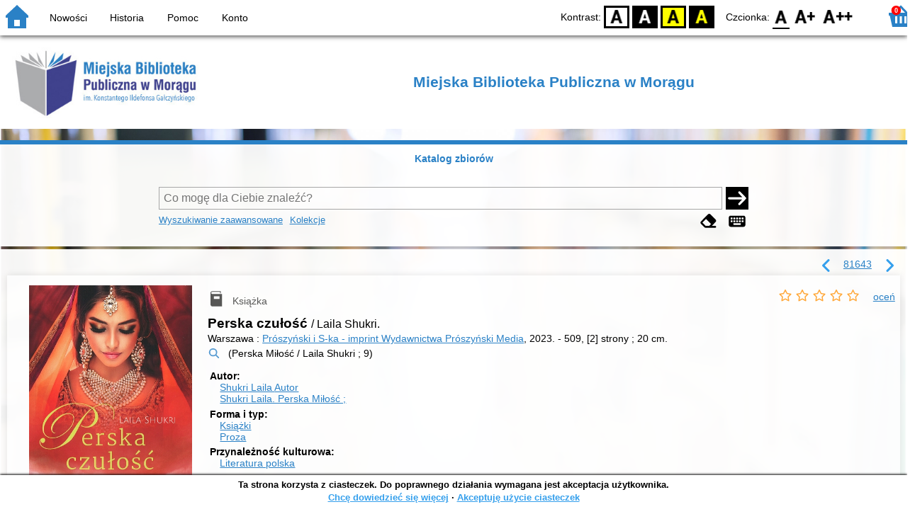

--- FILE ---
content_type: text/html; charset=utf-8
request_url: https://www.morag-mbp.sowa.pl/index.php?KatID=0&typ=record&001=NMRk23001911
body_size: 14174
content:
<!DOCTYPE html>
<!-- Moduł SOWA OPAC: SOKRATES-software -->
<!-- ================================== -->
<html>
<head>
    <title>SOWA OPAC : Miejska Biblioteka Publiczna w Morągu - Perska czułość</title>
    <base href="https://www.morag-mbp.sowa.pl/" />
    <meta charset="UTF-8" />
    <meta name="viewport" content="width=device-width, initial-scale=1.0">
    <script src="static/ext/js/jquery.js?version-6.9.3"></script>
    
    <script>
        window.base_href = 'https://www.morag-mbp.sowa.pl/';
        window.base_acc_uri = 'https://www.morag-mbp.sowa.pl/index.php';
        window.motif = "default";
        window.index_file = "index.php";
        window.kat_id = "0";
        window.cat_id = "43660";
    </script>


    
    <meta name="apple-mobile-web-app-title" content="SOWA OPAC" />
    <meta name="application-name" content="SOWA OPAC" />
    <meta name="msapplication-config" content="static/img/logo/browserconfig.xml" />
    <meta name="theme-color" content="#ffffff" />
    <meta name="description" content="Sprawdź dostępność - Perska czułość" />
                        <meta name="agenda" content="00" data-name="Dział dla Dorosłych" data-locker="" />
                    <meta name="agenda" content="01" data-name="Dział dla Młodzieży NASTKA" data-locker="" />
                    <meta name="agenda" content="02" data-name="Dział dla Dzieci" data-locker="" />
                    <meta name="agenda" content="03" data-name="Dział gromadzenia (IM)" data-locker="" />
                    <meta name="agenda" content="40" data-name="Filia Bogaczewo" data-locker="" />
                    <meta name="agenda" content="20" data-name="Filia Jurki" data-locker="" />
                    <meta name="agenda" content="10" data-name="Filia Słonecznik" data-locker="" />
                    <meta name="agenda" content="30" data-name="Filia Żabi Róg" data-locker="" />
                    <meta name="agenda" content="50" data-name="Punkt w Królewie" data-locker="" />
                    <meta name="agenda" content="51" data-name="Sala Wielofunkcyjna" data-locker="" />
                    <meta name="agenda" content="52" data-name="Punkt Ksero" data-locker="" />
                    <meta name="agenda" content="53" data-name="Kącik dla młodzieży" data-locker="" />
            
    <link rel="apple-touch-icon" sizes="180x180" href="static/img/logo/sowa-opac-180.png" />
    <link rel="manifest" href="static/img/logo/manifest.json" />
    <link rel="icon" type="image/png" href="static/img/logo/sowa-opac-32.png" sizes="32x32" />
    <link rel="icon" type="image/png" href="static/img/logo/sowa-opac-16.png" sizes="16x16" />
            <meta property="og:title" content="Perska czułość" />
        <link rel="stylesheet" href="static/ext/css/normalize.css?version-6.9.3" media="screen" />
            <link rel="stylesheet" href="motives/default.css?version-6.9.3" />
    
            <script defer src="static/js.font/all.min.js?version-6.9.3"></script>
    
    <script src="static/lang/pl_PL/js/language.js?version-6.9.3"></script>
    <script src="static/ext/js/jquery-ui.js?version-6.9.3"></script>
    <script src="static/ext/js/jquery.mousewheel.js?version-6.9.3"></script>
    <script src="static/ext/js/lightcase.js?version-6.9.3"></script>
    <script src="static/ext/js/jquery.autocomplete.js?version-6.9.3"></script>
    <script src="static/ext/js/jquery.mask.js?version-6.9.3"></script>

    <script src="static/js.min/sowwwa.common.js?version-6.9.3"></script>
    <script src="static/js.min/sowwwa.forms.js?version-6.9.3"></script>

    <link rel="stylesheet" href="static/ext/css/jquery-ui.css?version-6.9.3" media="screen" />
    <link rel="stylesheet" href="static/ext/css/lightcase.css?version-6.9.3" media="screen" />

    <link rel="stylesheet" href="static/css.min/sowwwa.common.css?version-6.9.3" />

    
    <!-- Global site tag (gtag.js) - Google Analytics -->
<script async src="https://www.googletagmanager.com/gtag/js?id=UA-31222809-2"></script>
<script>
  window.dataLayer = window.dataLayer || [];
  function gtag(){dataLayer.push(arguments);}
  gtag('js', new Date());

  gtag('config', 'UA-73262145-2');
</script>

                                    <link rel="stylesheet" href="site/gen/morag-mbp.sowa.pl/custom.css" />
    
    <script>
        (function($) {
            $.fn.goTo = function(offset) {
                $('html, body').animate({
                    scrollTop: ($(this).offset().top+offset) + 'px'
                }, 'fast');
                return this; // for chaining...
            }
        })(jQuery);

        jQuery(document).ready(function() {

            $('#nav-home').click(function(){
                location.href = 'https://www.morag-mbp.sowa.pl/index.php?KatID=0&new=1';
            });

            $('#nav-basket').click(function() {
                location.href = 'https://www.morag-mbp.sowa.pl/index.php?KatID=0&typ=basket';
            });

            $('#nav-burger').click(function() {
                $('#accessibility-settings').removeClass("acc-expand");
                $('nav').toggleClass("nav-expand");
            });

            $('.acc-menu-burger > a').click(function() {
                let nav = $('nav');
                if (!nav.hasClass("nav-expand")) {
                    nav.addClass("nav-expand");
                }

                $('#nav-menu-item-last').goTo(0);

                return false;
            });

            $('#accessibility-burger').click(function() {
                $('#nav-menu').removeClass("nav-expand");
                $('#accessibility-settings').toggleClass("acc-expand");
            });

            $('#more-instances').on('click touchstart', more_instances);

            $('.fontsize-icon').click(function() {
                setBodyClass($(this).attr('data-fontsize'), ['fsbg', 'fsbt']);
            });

            $('.contrast-icon').click(function() {
                setBodyClass($(this).attr('data-contrast'), ['bw', 'yb', 'by']);
            });

            var a_form = setup_search_forms();

            initLastFocused();
            check_and_init_local_basket(0, 'record');
            $('a[data-rel^=lightcase]').lightcase({
                maxHeight: 1500,
                shrinkFactor: .90
            });

            $(".sendmail-link").lightcase({

            });

            $(".stream-link").lightcase({
                transition: 'none',
                width: 600,
                height: 400,
                iframe: {
                    webkitAllowFullScreen: 'true',
                    mozallowfullscreen: 'true',
                    allowFullScreen: 'true'
                }
            });

            $('a[data-001]').each(function(){
                let f001 = $(this).attr('data-001');
                $(this).attr('href', window.base_acc_uri+'?KatID='+window.kat_id+'&typ=record&001='+encodeURI(f001))
            });

            $('.popup-search-link').click(links_search_click);

            
            check_teka_picker();
            check_session_cookie();
            install_information_cloud();

            let websowa = new WebsowaConnector("https://web.morag-mbp.sowa.pl");

        }); // document.ready

    </script>
            <script async defer src="static/ext/js/altcha.js" type="module"></script>
        <script async defer src="static/ext/js/worker.js" type="module"></script>
        <link rel="stylesheet" href="static/ext/css/altcha.css?version-6.9.3" />
        

</head>
<body>


    

    
    <div class="container">
        <header>
            <div id="navibar">
                <nav>
                    <div><button id="nav-home" accesskey="d"><i class="fa-sharp fa-solid fa-house"></i></button><button id="nav-burger" accesskey="m"><i class="fa-solid fa-bars"></i></button><div id="page-name">Strona rekordu</div></div>
                                        <div id="nav-links">
                        <ul id="nav-menu">
                            
                                                            <li>
                                    <a href="#"  onclick="Collection('nowosci',1); return false;">
                                        Nowości
                                                                            </a>
                                </li>
                                                            <li>
                                    <a href="https://www.morag-mbp.sowa.pl/index.php?KatID=0&amp;typ=hist" >
                                        Historia
                                                                            </a>
                                </li>
                                                            <li>
                                    <a href="https://www.morag-mbp.sowa.pl/index.php?KatID=0&amp;typ=help&amp;p=default" >
                                        Pomoc
                                                                            </a>
                                </li>
                                                            <li id="nav-menu-item-last">
                                    <a href="https://www.morag-mbp.sowa.pl/index.php?KatID=0&amp;typ=acc&amp;id=info" >
                                        Konto
                                                                                    <span class="nav-menu-sub">(zaloguj)</span>
                                                                            </a>
                                </li>
                                                                                </ul>
                    </div>
                                    </nav>
                <div id="right-wing">
                    <button id="accessibility-burger"><i class="fa-solid fa-eye-low-vision"></i></button>
                    <div id="accessibility-settings">
                        <div id="accessibility-contrast">
                            <span>Kontrast:</span>
                            <button id="contrast-default" data-contrast="default" class="contrast-icon">D</button>
                            <button id="contrast-bw" data-contrast="bw" class="contrast-icon">BW</button>
                            <button id="contrast-yb" data-contrast="yb" class="contrast-icon">YB</button>
                            <button id="contrast-by" data-contrast="by" class="contrast-icon">BY</button>
                        </div>
                        <div id="accessibility-size">
                            <span>Czcionka:</span>
                            <button id="fontsize-normal" data-fontsize="default" class="fontsize-icon">F0</button>
                            <button id="fontsize-bigger" data-fontsize="fsbg" class="fontsize-icon">F1</button>
                            <button id="fontsize-biggas" data-fontsize="fsbt" class="fontsize-icon">F2</button>
                        </div>
                    </div>
                                            <button id="nav-basket" accesskey="k">
                            <span class="fa-layers fa-fw">
                                <i class="fa-sharp fa-solid fa-basket-shopping"></i>
                                <span id="basket-size" class="fa-layers-counter">0</span>
                            </span>
                        </button>
                                    </div>
            </div>
            <div id="header">
                <div id="n-header-logo-left">
                                            <img src="site/media/morag-mbp.jpg"
                                                                            style="cursor: pointer;"
                                                            onclick="window.open('http://www.bibliotekamorag.pl/')"
                                                                            />
                                    </div>
                <div id="n-header-center">
                    <h2>Miejska Biblioteka Publiczna w Morągu</h2>
                </div>
                <div id="n-header-logo-right">
                                    </div>
            </div>
        </header>

        <div role="search" class="mainpage-panel subpage-search">
            <div id="instance-choice">
                                                    <a href="index.php?KatID=0"
                                                    class="current-instance"
                                            >
                        Katalog zbiorów
                    </a>
                                            </div>
            <div id="more-instances-container"></div>

    
            <form name="f" id="ff" method="post" action="index.php" data-search="ss">
                <input name="KatID" type="hidden" value="0" />
                <input type="hidden" name="typ" value="repl" />
                <input type="hidden" name="search_way" value="ss" />
                
                <div id="simple-search">
                    <div class="search-area">
                        <div id="simple-search-area">
                            <div class="simple-search-input">
                                <input id="simple-search-phrase" type="search" name="ss_phrase"
                                       value="" autocomplete="off" placeholder="Co mogę dla Ciebie znaleźć?" />
                            </div>
                            <button title="Szukaj" type="submit" name="sm">
                                <span class="submit-arrow"><i class="fa-solid fa-arrow-right"></i></span>
                                <span class="submit-pending"><i class="fa-solid fa-spinner fa-pulse"></i></span>
                            </button>
                        </div>
                        <div class="search-under-bar">
                            <div class="search-toggle">
                                <span><a href="javascript:;" class="advanced-search-toggle">Wyszukiwanie zaawansowane</a></span>
                                                                    <span><a href="javascript:;" class="collection-search-toggle">Kolekcje</a></span>
                                                            </div>
                            <div class="search-form-buttons">
                                                                <a href="javascript:;" class="a-fa-eraser" title="Wyczyść formularz"><i class="fa-solid fa-eraser"></i></a>
                                <a href="javascript:;" class="a-fa-keyboard" title="Znaki specjalne"><i class="fa-solid fa-keyboard"></i></a>
                            </div>
                        </div>
                    </div>
                </div>
                <div id="collection-search">
                    <div class="search-area">
                        <div id="collection-search-area">
                            <div class="collection-search-select styled-select">
                                <select id="collection-search-select" name="collection_id">
                                    <option value="">Wybierz kolekcję z listy</option>
                                                                            <option value="nowosci">Nowości</option>
                                                                            <option value="0011">Przezrocza</option>
                                                                            <option value="0013">Winyle</option>
                                                                            <option value="0014">Filmy Blu-ray</option>
                                                                            <option value="0015">Albik</option>
                                                                    </select>
                                <i class="fa-sharp fa-solid fa-caret-down"></i>
                            </div>

                            <button title="Szukaj" type="submit" name="sm">
                                <span class="submit-arrow"><i class="fa-solid fa-arrow-right"></i></span>
                                <span class="submit-pending"><i class="fa-solid fa-spinner fa-pulse"></i></span>
                            </button>
                        </div>
                        <div class="search-under-bar">
                            <div class="search-toggle">
                                <span><a href="javascript:;" class="simple-search-toggle">Wyszukiwanie proste</a></span>
                                <span><a href="javascript:;" class="advanced-search-toggle">Wyszukiwanie zaawansowane</a></span>
                            </div>
                            <div class="search-form-buttons">
                                                                <a href="javascript:;" class="a-fa-eraser" title="Wyczyść formularz"><i class="fa-solid fa-eraser"></i></a>
                                                            </div>
                        </div>
                    </div>
                </div>
                <div id="advanced-search">
                    <div class="search-area">
                        <div id="advanced-search-area">
                                                                                                                                                                                                                                    <div id="idx-1" class="styled-select index-select ">
                                    <select name="idx-1">
                                                                                                                                    <option value="TY">Tytuł</option>
                                                                                                                                                                                <option value="FO">Autor</option>
                                                                                                                                                                                <option value="HH">Temat</option>
                                                                                                                                                                                <option value="TS">Tytuł serii</option>
                                                                                                                                                                                <option value="FN">Instytucja</option>
                                                                                                                                                                                <option value="FM">Nazwa imprezy</option>
                                                                                                                                                                                <option value="W4">Wydawca</option>
                                                                                                                                                                                <option value="W1">ISBN</option>
                                                                                                                                                                                                                                                                                                                                                                                                                                                                                                                                                                                                                                                                                                                                                                                                                                                                </select>
                                    <i class="fa-sharp fa-solid fa-caret-down fa-fw"></i>
                                </div>
                                <div id="phr-1" class="advanced-search-input  ">
                                    <input class="phr-input" type="search" name="phr-1" autocomplete="off" placeholder="Wprowadź szukaną frazę indeksu" value="" />
                                    <input class="khw-input" id="khw-1" title="Pokaż indeks" type="button" value="..." />
                                </div>
                                                                <div id="opt-2" class="styled-select opt-select ctrl-empty">
                                    <select name="opt-2">
                                        <option value="i">i</option>
                                        <option value="lub">lub</option>
                                        <option value="oprocz">oprócz</option>
                                    </select>
                                    <i class="fa-sharp fa-solid fa-caret-down fa-fw"></i>
                                </div>
                                                                                                                                                                                                                                                                    <div id="idx-2" class="styled-select index-select ctrl-empty">
                                    <select name="idx-2">
                                                                                                                                                                                                                        <option value="FO">Autor</option>
                                                                                                                                                                                <option value="HH">Temat</option>
                                                                                                                                                                                <option value="TS">Tytuł serii</option>
                                                                                                                                                                                <option value="FN">Instytucja</option>
                                                                                                                                                                                <option value="FM">Nazwa imprezy</option>
                                                                                                                                                                                <option value="W4">Wydawca</option>
                                                                                                                                                                                <option value="W1">ISBN</option>
                                                                                                                                                                                                                        <option value="TY">Tytuł</option>
                                                                                                                                                                                                                                                                                                                                                                                                                                                                                                                                                                                                                                                                                                                                    </select>
                                    <i class="fa-sharp fa-solid fa-caret-down fa-fw"></i>
                                </div>
                                <div id="phr-2" class="advanced-search-input  ctrl-empty">
                                    <input class="phr-input" type="search" name="phr-2" autocomplete="off" placeholder="Wprowadź szukaną frazę indeksu" value="" />
                                    <input class="khw-input" id="khw-2" title="Pokaż indeks" type="button" value="..." />
                                </div>
                                                                <div id="opt-3" class="styled-select opt-select ctrl-empty">
                                    <select name="opt-3">
                                        <option value="i">i</option>
                                        <option value="lub">lub</option>
                                        <option value="oprocz">oprócz</option>
                                    </select>
                                    <i class="fa-sharp fa-solid fa-caret-down fa-fw"></i>
                                </div>
                                                                                                                                                                                                                                                                    <div id="idx-3" class="styled-select index-select ctrl-empty">
                                    <select name="idx-3">
                                                                                                                                                                                                                                                                                                            <option value="HH">Temat</option>
                                                                                                                                                                                <option value="TS">Tytuł serii</option>
                                                                                                                                                                                <option value="FN">Instytucja</option>
                                                                                                                                                                                <option value="FM">Nazwa imprezy</option>
                                                                                                                                                                                <option value="W4">Wydawca</option>
                                                                                                                                                                                <option value="W1">ISBN</option>
                                                                                                                                                                                                                        <option value="TY">Tytuł</option>
                                                                                                                                                                                <option value="FO">Autor</option>
                                                                                                                                                                                                                                                                                                                                                                                                                                                                                                                                                                                                                                                </select>
                                    <i class="fa-sharp fa-solid fa-caret-down fa-fw"></i>
                                </div>
                                <div id="phr-3" class="advanced-search-input  ctrl-empty">
                                    <input class="phr-input" type="search" name="phr-3" autocomplete="off" placeholder="Wprowadź szukaną frazę indeksu" value="" />
                                    <input class="khw-input" id="khw-3" title="Pokaż indeks" type="button" value="..." />
                                </div>
                                                                                        <div id="advanced-add-n-search">
                                <button title="Dodaj warunek" id="plus-one" type="button">
                                    <i class="fa-solid fa-plus"></i>
                                </button>
                                <button title="Szukaj" type="submit" name="sm">
                                    <span class="submit-arrow"><i class="fa-solid fa-arrow-right"></i></span>
                                    <span class="submit-pending"><i class="fa-solid fa-spinner fa-pulse"></i></span>
                                </button>
                            </div>
                        </div>
                        <div class="search-under-bar">
                            <div class="search-toggle">
                                <span><a href="javascript:;" class="simple-search-toggle">Wyszukiwanie proste</a></span>
                                                                    <span><a href="javascript:;" class="collection-search-toggle">Kolekcje</a></span>
                                                            </div>
                            <div class="search-form-buttons">
                                                                <a href="javascript:;" class="a-fa-eraser" title="Wyczyść formularz"><i class="fa-solid fa-eraser"></i></a>
                                <a href="javascript:;" class="a-fa-keyboard" title="Znaki specjalne"><i class="fa-solid fa-keyboard"></i></a>
                            </div>
                        </div>

                    </div>
                </div> 
                

            </form>

        <!-- Tablica znakow -->
        <div id="character-table" class="form-character-table">
            <div id="tab">
                                    <div>
                                            <span class="specchar-char">á</span>
                                            <span class="specchar-char">â</span>
                                            <span class="specchar-char">ă</span>
                                            <span class="specchar-char">ä</span>
                                            <span class="specchar-char">ç</span>
                                            <span class="specchar-char">č</span>
                                            <span class="specchar-char">ď</span>
                                            <span class="specchar-char">đ</span>
                                            <span class="specchar-char">é</span>
                                            <span class="specchar-char">ë</span>
                                            <span class="specchar-char">ě</span>
                                            <span class="specchar-char">í</span>
                                            <span class="specchar-char">î</span>
                                            <span class="specchar-char">ľ</span>
                                            <span class="specchar-char">ĺ</span>
                                            <span class="specchar-char">ň</span>
                                            <span class="specchar-char">ô</span>
                                            <span class="specchar-char">ő</span>
                                            <span class="specchar-char">ö</span>
                                            <span class="specchar-char">ŕ</span>
                                            <span class="specchar-char">ř</span>
                                            <span class="specchar-char">ş</span>
                                            <span class="specchar-char">š</span>
                                            <span class="specchar-char">ţ</span>
                                            <span class="specchar-char">ť</span>
                                            <span class="specchar-char">ů</span>
                                            <span class="specchar-char">ú</span>
                                            <span class="specchar-char">ű</span>
                                            <span class="specchar-char">ü</span>
                                            <span class="specchar-char">ý</span>
                                            <span class="specchar-char">ž</span>
                                            <span class="specchar-char">®</span>
                                            <span class="specchar-char">€</span>
                                            <span class="specchar-char">ß</span>
                                        </div>
                                    <div>
                                            <span class="specchar-char">Á</span>
                                            <span class="specchar-char">Â</span>
                                            <span class="specchar-char">Ă</span>
                                            <span class="specchar-char">Ä</span>
                                            <span class="specchar-char">Ç</span>
                                            <span class="specchar-char">Č</span>
                                            <span class="specchar-char">Ď</span>
                                            <span class="specchar-char">Đ</span>
                                            <span class="specchar-char">É</span>
                                            <span class="specchar-char">Ë</span>
                                            <span class="specchar-char">Ě</span>
                                            <span class="specchar-char">Í</span>
                                            <span class="specchar-char">Î</span>
                                            <span class="specchar-char">Ľ</span>
                                            <span class="specchar-char">Ĺ</span>
                                            <span class="specchar-char">Ň</span>
                                            <span class="specchar-char">Ô</span>
                                            <span class="specchar-char">Ő</span>
                                            <span class="specchar-char">Ö</span>
                                            <span class="specchar-char">Ŕ</span>
                                            <span class="specchar-char">Ř</span>
                                            <span class="specchar-char">Ş</span>
                                            <span class="specchar-char">Š</span>
                                            <span class="specchar-char">Ţ</span>
                                            <span class="specchar-char">Ť</span>
                                            <span class="specchar-char">Ů</span>
                                            <span class="specchar-char">Ú</span>
                                            <span class="specchar-char">Ű</span>
                                            <span class="specchar-char">Ü</span>
                                            <span class="specchar-char">Ý</span>
                                            <span class="specchar-char">Ž</span>
                                            <span class="specchar-char">©</span>
                                            <span class="specchar-char">§</span>
                                            <span class="specchar-char">µ</span>
                                        </div>
                            </div>
        </div>

            <div id="index-search-container">
                <div id="index-search">
                    <form id="ixf">
                        <div id="index-expander"></div>
                        <div id="index-navigation">
                            <div id="index-jump">
                                <input type="search" id="index-jump-phrase" />
                                <button id="index-jump-go" title="Szukaj" type="submit" name="sm">
                                    <i class="fa-solid fa-arrow-right"></i>
                                </button>
                            </div>
                            <div class="paginate-navi">
                                <a rel="nofollow" id="navi-arr-ix-first" title="Przesuń na początek indeksu" class="navi-arr navi-arr-ix-left">
                                    <i class="fa-solid fa-angles-left"></i>
                                </a>
                                <a rel="nofollow" id="navi-arr-ix-prev" title="Przejdź do poprzedniej strony" class="navi-arr navi-arr-ix-left">
                                    <i class="fa-solid fa-angle-left"></i>
                                </a>
                                <a rel="nofollow" id="navi-arr-ix-next" title="Przejdź do następnej strony" class="navi-arr navi-arr-ix-right">
                                    <i class="fa-solid fa-angle-right"></i>
                                </a>
                                <a rel="nofollow" id="navi-arr-ix-last" title="Przesuń na koniec indeksu" class="navi-arr navi-arr-ix-right">
                                    <i class="fa-solid fa-angles-right"></i>
                                </a>
                            </div>
                        </div>
                        <div id="index-phrases">
                                                </div>
                        <div id="index-apply">
                            <button id="index-apply-button" class="plain-button big-button" type="button">
                                <span>Zastosuj</span>
                            </button>
                        </div>
                        <div id="chosen-phrases">
                            Wybrano: <span id="idx-summary"></span>
                        </div>
                    </form>
                </div>
            </div>
    
        </div>

        
    <svg id="group-kinds" xmlns="http://www.w3.org/2000/svg"><defs>
  <g id="k-article" ><path class="svg-kinds-shape" d="M4.34,17.36H9.13v4.78ZM19.66,1.7V22.14H10.13V16.36H4.34V1.7ZM6.18,4.51h5v-.9h-5Zm0,3.2h5v-.9h-5Zm0,3.2h5V10h-5ZM17.7,19.3H11.94v.9H17.7Zm0-3H11.94v.9H17.7Zm0-3.11H6.18v.9H17.7Zm0-9.6H13v7.3H17.7Z"/><rect class="svg-kinds-blank" width="24" height="24"/></g>
  <g id="k-audiobook" ><path class="svg-kinds-shape" d="M17.7,4.77H6.79a1.46,1.46,0,0,1,0-2.92H17.7V3.77h1V.86H7A2.61,2.61,0,0,0,4.34,3.47V19.78h0A2.6,2.6,0,0,0,7,22.14H20.29V4.77H17.7Z"/><polygon class="svg-kinds-white" points="9.24 12.31 7.69 12.31 7.69 15.39 9.24 15.39 11.67 17.71 11.67 9.98 9.24 12.31"/><path class="svg-kinds-white" d="M14.1,16.84l-.79-.53a4.41,4.41,0,0,0-.12-5.09l.76-.57a5.32,5.32,0,0,1,.15,6.19Z"/><path class="svg-kinds-white" d="M15.82,17.69l-.81-.5a6.51,6.51,0,0,0,0-7l.8-.52a7.43,7.43,0,0,1,.06,8Z"/></g>
  <g id="k-board-game" ><path class="svg-kinds-shape" d="M10.73,14.09a1,1,0,1,0-.11.43l0-.09A1,1,0,0,0,10.73,14.09Z"/><polygon class="svg-kinds-shape" points="8.15 20.84 2.83 20.84 2.83 11.74 11.92 11.74 11.92 11.74 12.53 10.59 12.29 10.59 1.67 10.59 1.67 22 8.15 22 8.15 20.84"/><path class="svg-kinds-shape" d="M5,17.53a1,1,0,1,0,1,1A1,1,0,0,0,5,17.53Z"/><circle class="svg-kinds-shape" cx="4.98" cy="14.09" r="0.96"/><path class="svg-kinds-shape" d="M20.43,6.38a4.43,4.43,0,1,0-6.88,3.68l.49.32L9.3,19.66V22H22.71V19.66L18,10.38l.49-.32A4.44,4.44,0,0,0,20.43,6.38Z"/><rect class="svg-kinds-blank" width="24" height="24"/></g>
  <g id="k-book" ><rect class="svg-kinds-blank" width="24" height="24"/><rect class="svg-kinds-blank" width="24" height="24"/><rect class="svg-kinds-blank" width="24" height="24"/><path class="svg-kinds-shape" d="M18.35,5.27H6.48a1.46,1.46,0,0,1,0-2.92H17.39V4.27h1V1.36H6.64A2.61,2.61,0,0,0,4,4V20.28h0a2.61,2.61,0,0,0,2.59,2.36H20V5.27Zm-1.67,6.79h-8V8.56h8Z"/></g>
  <g id="k-book2" ><path class="svg-kinds-shape" d="M17.39,5.27H6.48a1.46,1.46,0,0,1,0-2.92H17.39V4.27h1V1.36H6.64A2.61,2.61,0,0,0,4,4V20.28h0a2.61,2.61,0,0,0,2.59,2.36H20V5.27H17.39Z"/><rect class="svg-kinds-blank" width="24" height="24"/><rect class="svg-kinds-blank" width="24" height="24"/><rect class="svg-kinds-blank" width="24" height="24"/><rect class="svg-kinds-white" x="7.57" y="8.24" width="9.41" height="4.52"/></g>
  <g id="k-cassette" ><polygon class="svg-kinds-shape" points="19.32 19.5 4.85 19.5 6.15 15.31 17.98 15.31 19.32 19.5"/><path class="svg-kinds-shape" d="M22.29,4.67H1.88A.37.37,0,0,0,1.51,5V18.75a.37.37,0,0,0,.37.38H4.44l1.24-4,.11-.35H18.34l.12.35,1.26,4h2.57a.38.38,0,0,0,.37-.38V5A.38.38,0,0,0,22.29,4.67Zm-.68,9.22H2.55V5.78H21.61Z"/><path class="svg-kinds-shape" d="M8,7.54a2.29,2.29,0,1,0,2.29,2.29A2.3,2.3,0,0,0,8,7.54Zm0,3.69a1.4,1.4,0,1,1,1.4-1.4A1.4,1.4,0,0,1,8,11.23Z"/><path class="svg-kinds-shape" d="M16,7.54a2.29,2.29,0,1,0,2.29,2.29A2.29,2.29,0,0,0,16,7.54Zm0,3.69a1.4,1.4,0,1,1,1.4-1.4A1.39,1.39,0,0,1,16,11.23Z"/><circle class="svg-kinds-white" cx="8.03" cy="17.4" r="0.61"/><circle class="svg-kinds-white" cx="16.15" cy="17.4" r="0.61"/><rect class="svg-kinds-blank" width="24" height="24"/></g>
  <g id="k-cd" ><rect class="svg-kinds-blank" width="24" height="24"/><path class="svg-kinds-shape" d="M12,8.45A3.55,3.55,0,1,0,15.55,12,3.55,3.55,0,0,0,12,8.45Zm0,4.84A1.29,1.29,0,1,1,13.29,12,1.29,1.29,0,0,1,12,13.29Z"/><path class="svg-kinds-shape" d="M12,1.5A10.5,10.5,0,1,0,22.5,12,10.5,10.5,0,0,0,12,1.5ZM8,20.69a11,11,0,0,1-3.83-3.2l3.64-2.74A6.54,6.54,0,0,0,10,16.62ZM12,15.93A3.93,3.93,0,1,1,15.93,12,3.93,3.93,0,0,1,12,15.93Zm4.17-6.61a6.37,6.37,0,0,0-2.24-1.88L16,3.37a11,11,0,0,1,3.83,3.2Z"/></g>
  <g id="k-computer-game" ><path class="svg-kinds-shape" d="M20.53,7.7a3.59,3.59,0,0,0-.17-.34l-.12-.24h0A3.77,3.77,0,0,0,17,5.32a3.7,3.7,0,0,0-1.95.56h0l0,0a4,4,0,0,0-.46.35,4.31,4.31,0,0,1-2.39.79,4.27,4.27,0,0,1-2.38-.79,5.07,5.07,0,0,0-.46-.35l-.06,0h0a3.7,3.7,0,0,0-1.95-.56A3.77,3.77,0,0,0,4.1,7.12h0C4,7.2,4,7.28,4,7.36a3.59,3.59,0,0,0-.17.34,16.73,16.73,0,0,0-1.46,9.2c0,.05,0,.1,0,.15v0h0A2.66,2.66,0,0,0,5,19.13a3,3,0,0,0,3-1.55c2.2-3.21,3.19-3.34,4.22-3.42,1,.08,2,.21,4.23,3.42a3,3,0,0,0,3,1.55A2.64,2.64,0,0,0,22,17.08h0v0l0-.15A16.73,16.73,0,0,0,20.53,7.7Z"/><polygon class="svg-kinds-white" points="6.68 8.79 6.68 10.31 5.15 10.31 5.15 11.45 6.68 11.45 6.68 12.98 7.81 12.98 7.81 11.45 9.34 11.45 9.34 10.31 7.81 10.31 7.81 8.79 6.68 8.79"/><path class="svg-kinds-white" d="M17,8.53a.77.77,0,1,0,.77.77A.77.77,0,0,0,17,8.53Z"/><path class="svg-kinds-white" d="M17.78,10.88a.77.77,0,0,0,1.54,0,.77.77,0,0,0-1.54,0Z"/><circle class="svg-kinds-white" cx="16.97" cy="12.46" r="0.77"/><path class="svg-kinds-white" d="M14.61,10.88a.77.77,0,1,0,.77-.77A.77.77,0,0,0,14.61,10.88Z"/><rect class="svg-kinds-blank" width="24" height="24"/></g>
  <g id="k-ebook" ><rect class="svg-kinds-blank" width="24" height="24"/><rect class="svg-kinds-blank" width="24" height="24"/><rect class="svg-kinds-blank" width="24" height="24"/><path class="svg-kinds-shape" d="M12.13,11.07a2,2,0,0,0-2,1.3H14A1.78,1.78,0,0,0,12.13,11.07Z"/><path class="svg-kinds-shape" d="M18.35,5.27H6.48a1.46,1.46,0,0,1,0-2.92H17.39V4.27h1V1.36H6.64A2.61,2.61,0,0,0,4,4V20.28h0a2.61,2.61,0,0,0,2.59,2.36H20V5.27ZM11.56,15.73a5.47,5.47,0,0,0,2.78-.17c.35-.09.69-.2,1.11-.32.07.5.16,1,.2,1.44,0,.08-.12.23-.22.27a7.36,7.36,0,0,1-4.56.35,3.77,3.77,0,0,1-2.8-4.25,3.91,3.91,0,0,1,3.54-3.51,6.47,6.47,0,0,1,1.32,0,3,3,0,0,1,2.58,1.84A5.93,5.93,0,0,1,16,14H10.06A1.8,1.8,0,0,0,11.56,15.73Z"/></g>
  <g id="k-ebook2" ><rect class="svg-kinds-blank" width="24" height="24"/><polygon class="svg-kinds-shape" points="15.53 9.17 15.53 18.83 17.7 16.75 18.77 19.2 20.29 18.47 19.19 15.9 22.21 15.9 15.53 9.17"/><path class="svg-kinds-shape" d="M19.27,20.23l-1.07.51-.47-1.08-.42-.95-1,.95-1.93,1.85V6.4l1.95,2,3,3V5.27H5.83a1.46,1.46,0,0,1,0-2.92H16.74V4.27h1V1.36H6A2.61,2.61,0,0,0,3.37,4V20.28h0A2.61,2.61,0,0,0,6,22.64H19.32V20.2Z"/></g>
  <g id="k-journal" ><rect class="svg-kinds-blank" width="24" height="24"/><path class="svg-kinds-shape" d="M16.84,21.11V22H4.29V3.78h.89V21.11Zm2.87-17V21.16a.11.11,0,0,1-.2.07c-.68-.88-2.87-1-3.16-1l-7.43-.05H6.07V2H17.61A2.1,2.1,0,0,1,19.71,4.1ZM18,17.59H7.76v.8H18Zm0-2.66H7.76v.81H18Zm0-2.76H7.76V13H18Zm0-8.56H7.76v6.51H18Z"/></g>
  <g id="k-manuscript" ><path class="svg-kinds-shape" d="M13.56,15.76a9,9,0,0,1-1-.06h0s-2.15,2.48-2.95,3.22c-.56.53-2.4,1.93-2.4,1.93s.65-2.15.9-2.86c.15-.43,3.21-8.17,8.76-11.69V1.7H1.51V22.14H16.82V15A6.83,6.83,0,0,1,13.56,15.76ZM3.34,3.61H15v.9H3.34Zm0,3.2H7.16v.9H3.34Z"/><path class="svg-kinds-shape" d="M8.9,18.3s5.39-14,14.63-12.77a6.34,6.34,0,0,1-4.21,2.2,6.39,6.39,0,0,0,2.46,0s-.8,2.08-4.4,2.14a7.25,7.25,0,0,0,2.84.4s-.34,1.57-4,2.12c-.22,0-1.7.3-.54.52a8.71,8.71,0,0,0,2.11.29,5.57,5.57,0,0,1-5.1,1.64,3.3,3.3,0,0,0-.51,0Z"/><rect class="svg-kinds-blank" width="24" height="24"/></g>
  <g id="k-map" ><path class="svg-kinds-shape" d="M19.58,1.3a3.78,3.78,0,0,0-3.22,5.78l3,4.85.27.4h0l.27-.41L22.83,7a3.75,3.75,0,0,0,.53-1.94A3.79,3.79,0,0,0,19.58,1.3Zm0,5.06a1.27,1.27,0,1,1,1.26-1.27A1.27,1.27,0,0,1,19.58,6.36Z"/><polygon class="svg-kinds-shape" points="1.49 22.23 7.64 19.75 7.64 5.11 1.49 7.59 1.49 22.23"/><path class="svg-kinds-shape" d="M20.76,12.44l-.3.45-.82,1.26-.84-1.26-.29-.44L15.79,8.07V22.23l6.15-2.48V10.47Z"/><polygon class="svg-kinds-shape" points="8.64 19.75 14.79 22.23 14.79 7.59 8.64 5.11 8.64 19.75"/><rect class="svg-kinds-blank" width="24" height="24"/></g>
  <g id="k-movie" ><path class="svg-kinds-shape" d="M2,3.61V20.35H22V3.61ZM12.54,4.75h2V5.81h-2Zm-3.15,0h2V5.81h-2ZM5.13,19.18h-2V18.12h2Zm0-13.37h-2V4.75h2ZM8.27,19.18h-2V18.12h2Zm0-13.37h-2V4.75h2Zm3.14,13.37h-2V18.12h2Zm3.15,0h-2V18.12h2ZM9.94,14.8V9.16L15.14,12Zm7.76,4.38h-2V18.12h2Zm0-13.37h-2V4.75h2Zm3.14,13.37h-2V18.12h2Zm0-13.37h-2V4.75h2Z"/><rect class="svg-kinds-blank" width="24" height="24"/></g>
  <g id="k-music" ><path class="svg-kinds-shape" d="M8.44,3.59v8.75a3.18,3.18,0,0,0-1.94-.66,3.24,3.24,0,1,0,3.24,3.24V7.15l7.72,1.94V14.6a3.23,3.23,0,1,0,1.29,2.58V5.85Z"/><rect class="svg-kinds-blank" width="24" height="24"/></g>
  <g id="k-other" ><polygon class="svg-kinds-shape" points="19.48 17.48 7.51 17.48 6.51 17.48 6.51 16.48 6.51 4.51 4.51 4.51 4.51 19.48 19.48 19.48 19.48 17.48"/><polygon class="svg-kinds-shape" points="16.48 20.48 4.51 20.48 3.52 20.48 3.52 19.48 3.52 7.51 1.51 7.51 1.51 22.49 16.48 22.49 16.48 20.48"/><path class="svg-kinds-shape" d="M7.51,1.51v15h15v-15Zm7.35,12.43a.78.78,0,1,1,.78-.78A.78.78,0,0,1,14.86,13.94Zm2.46-6.28c-.33.35-.67.68-1,1A2.06,2.06,0,0,0,15.55,10a.65.65,0,0,1-.74.56.68.68,0,0,1-.66-.62,2.23,2.23,0,0,1,.72-2c.38-.38.79-.72,1.15-1.12A1.12,1.12,0,0,0,15.49,5a1.9,1.9,0,0,0-.63,0,1.12,1.12,0,0,0-1,.7c-.13.28-.23.57-.35.85a.72.72,0,0,1-.73.48.7.7,0,0,1-.68-.51,1.23,1.23,0,0,1,0-.66A2.76,2.76,0,0,1,14.2,3.75a8.09,8.09,0,0,1,.86-.12,3.19,3.19,0,0,1,2.09.73A2.23,2.23,0,0,1,17.32,7.66Z"/><rect class="svg-kinds-blank" width="24" height="24"/></g>
  <g id="k-reader" ><path class="svg-kinds-shape" d="M18.13,1.7H5.87A1.53,1.53,0,0,0,4.34,3.23V20.61a1.53,1.53,0,0,0,1.53,1.53H18.13a1.53,1.53,0,0,0,1.53-1.53V3.23A1.53,1.53,0,0,0,18.13,1.7ZM12,21a1.2,1.2,0,1,1,1.2-1.2A1.2,1.2,0,0,1,12,21Zm6.11-3.26H5.89V3.37H18.11Z"/><rect class="svg-kinds-shape" x="7.48" y="5.07" width="8.88" height="0.9"/><rect class="svg-kinds-shape" x="7.48" y="8.27" width="8.88" height="0.9"/><rect class="svg-kinds-shape" x="7.48" y="11.47" width="8.88" height="0.9"/><rect class="svg-kinds-shape" x="7.48" y="14.67" width="4.52" height="0.9"/><rect class="svg-kinds-blank" width="24" height="24"/></g>
  <g id="k-scroll" ><polygon class="svg-kinds-shape" points="10.03 19.66 14.9 22.59 14.9 19.66 10.03 19.66"/><polygon class="svg-kinds-shape" points="20.71 1.39 9.1 1.39 9.1 5.34 9.1 18.66 14.9 18.66 20.71 18.66 20.71 1.39"/><polygon class="svg-kinds-shape" points="8.1 19.57 8.1 19.57 8.1 18.66 8.1 5.34 3.29 5.34 3.29 22.61 12.99 22.61 8.1 19.57"/><rect class="svg-kinds-white" x="11.41" y="13" width="6.94" height="0.9"/><rect class="svg-kinds-white" x="10.62" y="10.1" width="8.41" height="0.9"/><path class="svg-kinds-white" d="M10.78,7.79c.08-.2,2-2,2-2L13.93,7,16.1,4.84,19,7.77Z"/><rect class="svg-kinds-blank" width="24" height="24"/></g>
  <g id="k-vinyl" ><path class="svg-kinds-shape" d="M12.16,1.26A10.75,10.75,0,1,0,22.91,12,10.75,10.75,0,0,0,12.16,1.26ZM9,20.74A6.25,6.25,0,0,1,6.41,19,18.46,18.46,0,0,0,9.19,20.3a17.93,17.93,0,0,0,3,.75A6.09,6.09,0,0,1,9,20.74Zm3.13-6.17A2.56,2.56,0,1,1,14.72,12,2.56,2.56,0,0,1,12.16,14.57ZM15.67,3.93a14.11,14.11,0,0,0-3.51-1,6.8,6.8,0,0,1,3.69.53,6.87,6.87,0,0,1,2.91,2.33A13.61,13.61,0,0,0,15.67,3.93Z"/><circle class="svg-kinds-shape" cx="12.16" cy="12.01" r="0.42"/><rect class="svg-kinds-blank" width="24" height="24"/></g>
  <g id="k-request" ><polygon class="svg-kinds-shape" points="19.48 17.48 7.51 17.48 6.51 17.48 6.51 16.48 6.51 4.51 4.51 4.51 4.51 19.48 19.48 19.48 19.48 17.48"/><polygon class="svg-kinds-shape" points="16.48 20.48 4.51 20.48 3.52 20.48 3.52 19.48 3.52 7.51 1.51 7.51 1.51 22.49 16.48 22.49 16.48 20.48"/><path class="svg-kinds-shape" d="M7.51,1.51v15h15v-15Zm7.35,12.43a.78.78,0,1,1,.78-.78A.78.78,0,0,1,14.86,13.94Zm2.46-6.28c-.33.35-.67.68-1,1A2.06,2.06,0,0,0,15.55,10a.65.65,0,0,1-.74.56.68.68,0,0,1-.66-.62,2.23,2.23,0,0,1,.72-2c.38-.38.79-.72,1.15-1.12A1.12,1.12,0,0,0,15.49,5a1.9,1.9,0,0,0-.63,0,1.12,1.12,0,0,0-1,.7c-.13.28-.23.57-.35.85a.72.72,0,0,1-.73.48.7.7,0,0,1-.68-.51,1.23,1.23,0,0,1,0-.66A2.76,2.76,0,0,1,14.2,3.75a8.09,8.09,0,0,1,.86-.12,3.19,3.19,0,0,1,2.09.73A2.23,2.23,0,0,1,17.32,7.66Z"/><rect class="svg-kinds-blank" width="24" height="24"/></g>
</defs></svg>
    <div class="mainpage-panel">
        <div class="panel-unlimited">


            <div class="results-navi-box">
            <div class="paginate-navi">
                <a href="https://www.morag-mbp.sowa.pl/index.php?KatID=0&typ=record&001=NMRk23001910" id="navi-arr-prev" title="Przejdź do poprzedniego rekordu" class="navi-arr-rec navi-arr-left">
                    <i class="fa-solid fa-angle-left"></i>
                </a>
                <span title="Liczba rekordów bibliograficznych" id="record-navi-total">81643</span>
                <a href="https://www.morag-mbp.sowa.pl/index.php?KatID=0&typ=record&001=NMRk23001912" id="navi-arr-next" title="Przejdź do następnego rekordu" class="navi-arr-rec navi-arr-right">
                    <i class="fa-solid fa-angle-right"></i>
                </a>
            </div>
        </div>
            <div id="results">
            <div id="record">
                <div class="record-details found-records" data-recid="U226117" data-favourite="false">
                    <div id="record-media" class="record-media record-thumb-with-av">

                        
                                                                                <div>
                                <a data-rel="lightcase:gallery" data-lc-categories="glr1" href="https://cdn2.sowa.pl/f/v0z6sb7cmkt00.jpg">
                                    <img border="0" style="max-width: 230px" src="https://cdn2.sowa.pl/f/v0z6sb7cmkt00.jpg" />
                                </a>
                                                                                            <div class="av-status-icon">
                                                                            <span class="av-status-available"  title="Są egzemplarze dostępne do wypożyczenia"></span>
                                                                    </div>
                                                    
                            </div>
                        
                    </div> 
                    <div id="record-text" class="record-description" data-recid="U226117" data-favourite="false">

                                                    <div class="record-heading">
                                <div class="record-kind-info">
                                                                                                                        <div class="record-kind-kind">
                                                <svg>
                                                    <use xlink:href="#k-book"></use>
                                                </svg>
                                                <span class="record-kind-descr">Książka</span>
                                            </div>
                                                                                                                                                    <div class="record-in-basket">
                                        <i class="fa-sharp fa-solid fa-basket-shopping" data-fa-transform="up-1"></i>
                                        W koszyku
                                    </div>
                                </div>
                                                                    <div class="record-remarks">
                                                                                <div title="Ocena: brak ocen (0), głosów: 0">
                                                                                                                                                <i class="fa-regular fa-star"></i>
                                                                                                                                                                                                <i class="fa-regular fa-star"></i>
                                                                                                                                                                                                <i class="fa-regular fa-star"></i>
                                                                                                                                                                                                <i class="fa-regular fa-star"></i>
                                                                                                                                                                                                <i class="fa-regular fa-star"></i>
                                                                                                                                        <a href="javascript:Konto('0','w_bibliotece_pl','&do=review&idw=U226117&sn=38e7af1bb3cf497cad6eed2f41df3e26')">
                                                oceń
                                            </a>
                                        </div>
                                    </div>
                                                            </div>
                        
                        <div class="record-meta">
                                <div class="desc-opis">
            <span class="desc-o-title">
            <a data-001="NMRk23001911">            <span class="desc-o-mb-title">
                Perska czułość
            </span>
            <span class="desc-o-b-rest">
                 / Laila Shukri.
            </span>
            </a>                    </span>
    
    
            <span class="desc-o-sep first-sep">-</span>
        <span class="desc-o-publ">
                            Warszawa : <a class="sowa-phplink" href="https://www.morag-mbp.sowa.pl/index.php?KatID=0&typ=repl&plnk=__wydawca_Prószyński i S-ka - imprint Wydawnictwa Prószyński Media" rel="nofollow">Prószyński i S-ka - imprint Wydawnictwa Prószyński Media</a>, 2023.
                    </span>
            
            <span class="desc-o-sep">-</span>
        <span class="desc-o-phis">509, [2] strony ; 20 cm.</span>
    </div>    
                <div class="desc-series">
                            <span class="popup-search-link" data-fld="800" data-title="Perska Miłość" data-author="Shukri, Laila.">
                        <i class="fa-solid fa-magnifying-glass"></i>
                    </span>
                        (Perska Miłość / Laila Shukri ; 9)
        </div>
        
    
        
<div class="desc-descr-blocks">
                <div class="desc-descr-block-author">
            <div class="desc-descr-name">Autor</div>
            <div class="desc-descr-items">
                                    <span class="desc-mode-full">
                                            <a class="sowa-phplink" href="https://www.morag-mbp.sowa.pl/index.php?KatID=0&typ=repl&plnk=q__*&fauthor=Shukri+Laila" rel="nofollow">
                            Shukri Laila
                                                            <span>Autor</span>
                                                    </a>
                                        </span>
                                    <span class="desc-mode-full">
                                            <a class="sowa-phplink" href="https://www.morag-mbp.sowa.pl/index.php?KatID=0&typ=repl&plnk=q__*&fauthor=Shukri+Laila.+Perska+Mi%C5%82o%C5%9B%C4%87" rel="nofollow">
                            Shukri Laila. Perska Miłość ;
                                                    </a>
                                        </span>
                            </div>
        </div>
    
                        <div class="desc-descr-block-form">
                <div class="desc-descr-name">Forma i typ</div>
                <div class="desc-descr-items">
                                            <span class="desc-mode-full">
                                                    <a class="sowa-phplink" href="https://www.morag-mbp.sowa.pl/index.php?KatID=0&typ=repl&plnk=q__*&fform=Ksi%C4%85%C5%BCki" rel="nofollow">Książki</a>
                                                </span>
                                            <span class="desc-mode-full">
                                                    <a class="sowa-phplink" href="https://www.morag-mbp.sowa.pl/index.php?KatID=0&typ=repl&plnk=q__*&fform=Proza" rel="nofollow">Proza</a>
                                                </span>
                                    </div>
            </div>
                    <div class="desc-descr-block-demographic">
                <div class="desc-descr-name">Przynależność kulturowa</div>
                <div class="desc-descr-items">
                                            <span class="desc-mode-full">
                                                    <a class="sowa-phplink" href="https://www.morag-mbp.sowa.pl/index.php?KatID=0&typ=repl&plnk=q__*&fdemographic=Literatura+polska" rel="nofollow">Literatura polska</a>
                                                </span>
                                    </div>
            </div>
                    <div class="desc-descr-block-subject">
                <div class="desc-descr-name">Temat</div>
                <div class="desc-descr-items">
                                            <span class="desc-mode-full">
                                                    <a class="sowa-phplink" href="https://www.morag-mbp.sowa.pl/index.php?KatID=0&typ=repl&plnk=q__*&fsubject=Ma%C5%82%C5%BCe%C5%84stwo+mi%C4%99dzyetniczne" rel="nofollow">Małżeństwo międzyetniczne</a>
                                                </span>
                                            <span class="desc-mode-full">
                                                    <a class="sowa-phplink" href="https://www.morag-mbp.sowa.pl/index.php?KatID=0&typ=repl&plnk=q__*&fsubject=Odmienno%C5%9B%C4%87+kulturowa" rel="nofollow">Odmienność kulturowa</a>
                                                </span>
                                            <span class="desc-mode-full">
                                                    <a class="sowa-phplink" href="https://www.morag-mbp.sowa.pl/index.php?KatID=0&typ=repl&plnk=q__*&fsubject=Wakacje" rel="nofollow">Wakacje</a>
                                                </span>
                                            <span class="desc-mode-full">
                                                    <a class="sowa-phplink" href="https://www.morag-mbp.sowa.pl/index.php?KatID=0&typ=repl&plnk=q__*&fsubject=Zdrada+ma%C5%82%C5%BCe%C5%84ska" rel="nofollow">Zdrada małżeńska</a>
                                                </span>
                                            <span class="desc-mode-full">
                                                    <a class="sowa-phplink" href="https://www.morag-mbp.sowa.pl/index.php?KatID=0&typ=repl&plnk=q__*&fplace=Egipt" rel="nofollow">Egipt</a>
                                                </span>
                                    </div>
            </div>
                    <div class="desc-descr-block-genre">
                <div class="desc-descr-name">Gatunek</div>
                <div class="desc-descr-items">
                                            <span class="desc-mode-full">
                                                    <a class="sowa-phplink" href="https://www.morag-mbp.sowa.pl/index.php?KatID=0&typ=repl&plnk=q__*&fgenre=Powie%C5%9B%C4%87+obyczajowa" rel="nofollow">Powieść obyczajowa</a>
                                                </span>
                                    </div>
            </div>
            
    </div>
                                <div class="desc-streszczenie marc-field-940">
                Znana z „Perskiej miłości” i dalszych części sagi Lidka zostaje wysłana na przymusowy urlop. Jej ukochany Marek zabiera ją i dzieci na wakacje do Egiptu, gdzie poznają małżeństwo – Ilonę i Pawła. Nowi znajomi namawiają ich na egzotyczny rejs po Nilu. Na statku Ilona ulega szaleńczemu zafascynowaniu przystojnym Basimem, z którym nawiązuje płomienny romans. Jak niebezpieczna okaże się ta wakacyjna przygoda? Czy dla porywających erotycznych doznań warto poświęcić wszystko? Co grozi Ilonie za zdradę męża? Jaką rolę w tej opowieści odegra Lidka? I co mamy wspólnego ze starożytnymi Egipcjanami? W kolejnej ekscytującej powieści Laila Shukri z pasją przedstawia najgłębsze ludzkie uczucia – miłość, zazdrość, strach i namiętność – oraz próbuje dotrzeć do tego, co jest istotą człowieczeństwa.
                            </div>
        
    
            
    
        
        
        

                        </div>

                        <div class="record-evlinks">
                                                    </div>

                        <div class="record-availability record-av-available">
                            <div class="record-av-ipub" title="Zobacz ten rekord w.bibliotece.pl">
                                                                    <a href="https://w.bibliotece.pl/6173055/Perska+czu%C5%82o%C5%9B%C4%87" target="_blank"><span>zob. w.bibliotece.pl</span></a>
                                                            </div>
                                                                                        <div title="Kod QR dla tego rekordu">
                                    <a class="record-action-link" href="https://www.morag-mbp.sowa.pl/index.php?KatID=0&typ=record&001=NMRk23001911&qrcode=png" rel="nofollow">
                                        <i class="fa-solid fa-qrcode"></i>
                                    </a>
                                </div>
                                                                                        <div title="Wyślij odnośnik do rekordu przez e-mail">
                                    <a class="record-action-link sendmail-link" href="https://www.morag-mbp.sowa.pl/index.php?KatID=0&amp;typ=sendmail&amp;id=U226117" rel="nofollow">
                                        <i class="fa-regular fa-envelope"></i>
                                    </a>
                                </div>
                            
                            <div class="record-av-bests">
                                                            </div>
                            <div class="record-av-to-teka">
                                <button type="button" onclick="send_to_teka('U226117'); return false;">
                                    <i class="fa-solid fa-square-up-right fa-flip-horizontal"></i>
                                    <span>wybierz</span>
                                </button>
                            </div>
                            <div class="record-av-to-basket">
                                <button type="button" onclick="local_basket_toggle('U226117', this); return false;">
                                    <i class="fa-sharp fa-solid fa-basket-shopping"></i>
                                    <span class="record-basket-add">dodaj</span>
                                    <span class="record-basket-del">usuń</span>
                                </button>
                            </div>
                        </div>
                    </div>
                </div>
                                                    <div class="record-h-separator"></div>
                    <div class="record-section">
                        <div>
                            Status dostępności:
                        </div>
                        <div>
                                                                                                                                                                                                                                                                                            <form name="booking-form-U226117-00" method="post" action="index.php?KatID=0&amp;typ=acc" onsubmit="return perform_reservation(this)">
                                                                        <div class="record-av-details-row">
                                        <div data-agenda="00">
                                            <div class="record-av-details-agenda" title="ul. Ogrodowa 16 (I piętro), tel. 89-757-1104">
                                                                                                    <a rel="nofollow" href="https://www.bibliotekamorag.pl/o-bibliotece/dzialy/dzial-dla-doroslych/" target="_blank">Dział dla Dorosłych</a>
                                                                                            </div>
                                            <div>
                                                                                                    Są egzemplarze dostępne do wypożyczenia: <span class="opacit-signature">sygn.
                                                                                                            Orient [Dział dla Dorosłych]                                                                                                        </span>
                                                                                                (<span class="opacit-count">1 egz.</span>)                                            </div>
                                            <div>
                                                                                                                                            </div>
                                                                                                                                </div>
                                                                                    <div class="record-av-details-ok">
                                                <i class="fa-solid fa-thumbs-up"></i>
                                            </div>
                                                                                <div>
                                                                                            <input type="hidden" name="id" value="reserved" />
                                                                                                    <input type="hidden" name="csrf_token" value="2553a76d3ac040dfc446d8e8f0fe97dbe37b2ddb" />
                                                                                                    <input type="hidden" name="lendop" value="book" />
                                                                                                    <input type="hidden" name="idw" value="U226117" />
                                                                                                    <input type="hidden" name="agenda" value="00" />
                                                                                                    <input type="hidden" name="pickups" value="00" />
                                                                                                <button class="record-av-agenda-button record-av-agenda-button-available"
                                                        type="submit" data-for="U226117-00"
                                                >
                                                    wypożycz
                                                </button>
                                                                                    </div>
                                    </div>
                                    <div class="record-av-details-opts" data-for="U226117-00"></div>
                                                                        </form>
                                                                                                                                                                                                                                                                                                                                                                <form name="booking-form-U226117-30" method="post" action="index.php?KatID=0&amp;typ=acc" onsubmit="return perform_reservation(this)">
                                                                        <div class="record-av-details-row">
                                        <div data-agenda="30">
                                            <div class="record-av-details-agenda" title="Żabi Róg 115A, tel. 690-873-677">
                                                                                                    <a rel="nofollow" href="https://www.bibliotekamorag.pl/o-bibliotece/dzialy/filia-w-zabim-rogu/" target="_blank">Filia Żabi Róg</a>
                                                                                            </div>
                                            <div>
                                                                                                    Są egzemplarze dostępne do wypożyczenia: <span class="opacit-signature">sygn.
                                                                                                            82-3 [Filia Żabi Róg]                                                                                                        </span>
                                                                                                (<span class="opacit-count">1 egz.</span>)                                            </div>
                                            <div>
                                                                                                                                            </div>
                                                                                                                                </div>
                                                                                    <div class="record-av-details-ok">
                                                <i class="fa-solid fa-thumbs-up"></i>
                                            </div>
                                                                                <div>
                                                                                            <input type="hidden" name="id" value="reserved" />
                                                                                                    <input type="hidden" name="csrf_token" value="2553a76d3ac040dfc446d8e8f0fe97dbe37b2ddb" />
                                                                                                    <input type="hidden" name="lendop" value="book" />
                                                                                                    <input type="hidden" name="idw" value="U226117" />
                                                                                                    <input type="hidden" name="agenda" value="30" />
                                                                                                    <input type="hidden" name="pickups" value="30" />
                                                                                                <button class="record-av-agenda-button record-av-agenda-button-available"
                                                        type="submit" data-for="U226117-30"
                                                >
                                                    wypożycz
                                                </button>
                                                                                    </div>
                                    </div>
                                    <div class="record-av-details-opts" data-for="U226117-30"></div>
                                                                        </form>
                                                                                                                        </div>
                    </div>
                                                                                                                                        <div class="record-h-separator"></div>
                    <div id="social-reviews" class="record-section">
                        <div>
                            Recenzje:
                        </div>
                        <div>
                                                            <div class="social-box-message">
                                    Brak recenzji
                                </div>
                            
                            <div class="social-box-bottom">
                                <button class="plain-button standard-button" type="button" onclick="Konto('0','w_bibliotece_pl','&do=review&idw=U226117&sn=38e7af1bb3cf497cad6eed2f41df3e26')">
                                    Dodaj recenzję
                                </button>
                            </div>
                        </div>
                    </div>
                    <script>
                        $('.dots_X').click(function() {
                            var rest_id = $(this).data('rest');
                            $(this).hide();
                            $('#'+rest_id).show(800);
                            })
                    </script>
                                                                      </div> 
        </div>  
        </div>     </div> 
<div class="mainpage-panel">
    <div class="panel-unlimited results-footer">
            <div id="results-getfile">
                    <div class="download-file">
                <a href="javascript:GetMarc21('U226117')">
                    <i class="fa-solid fa-layer-group"></i>
                    <span>MARC21</span>
                </a>
            </div>
                            <div class="download-file">
                                                                    <a href="javascript:GetReport('export-iso2709', 1, -1)" title="Pobierz wyniki">
                    <i class="fa-sharp fa-solid fa-file-export"></i>
                    <span>ISO 2709</span>
                </a>
            </div>
                    <div class="download-file">
                                                                    <a href="javascript:GetReport('rtf-liniowe', 1, -1)" title="Pobierz wyniki">
                    <i class="fa-sharp fa-solid fa-file-word"></i>
                    <span>Zestawienie liniowe</span>
                </a>
            </div>
                    <div class="download-file">
                                                                    <a href="javascript:GetReport('rtf-indeks-aut', 1, -1)" title="Pobierz wyniki">
                    <i class="fa-sharp fa-solid fa-file-lines"></i>
                    <span>Indeks autorski</span>
                </a>
            </div>
                    <div class="download-file">
                                                                    <a href="javascript:GetReport('rtf-indeks-prz', 1, -1)" title="Pobierz wyniki">
                    <i class="fa-sharp fa-solid fa-file-lines"></i>
                    <span>Indeks przedmiotowy</span>
                </a>
            </div>
            </div>

    <div id="ftp-forms-container">
        <div id="fexport-iso2709-container" class="ftp-form-container">
            <form id="fexport-iso2709-form" method="POST" action="index.php" onsubmit="SubmitReport()">
                <input type="hidden" name="KatID" value="0" />
                <input type="hidden" name="typ" value="getfile" />
                <input type="hidden" name="file_format" value="export-iso2709" />
                <input type="hidden" name="plnk" value="" />
                                                                                    <input type="hidden" name="id" value="U226117" />
                                <input type="hidden" name="sort" value="" />
                <input type="hidden" name="all" value="1" />
                                    <div>
                        Potwierdź wykonanie raportu
                    </div>
                                <div class="ftp-form-buttons-container">
                    <button class="plain-button small-button" type="submit">Pobierz</button>
                </div>
                                <altcha-widget
                        challengejson="{&quot;algorithm&quot;:&quot;SHA-256&quot;,&quot;challenge&quot;:&quot;7bd8e4c5304cb04a568792e34947ef83de4a39426518c5cd4d5ffe76db5e91be&quot;,&quot;salt&quot;:&quot;f34930ec47&quot;,&quot;signature&quot;:&quot;99a8321f74cd96d2d6595bf36586a365e3631a2960421a1c912eb7514540c338&quot;}"
                        strings="{&quot;error&quot;:&quot;Weryfikacja nieudana. Spr\u00f3buj ponownie p\u00f3\u017aniej.&quot;,&quot;expired&quot;:&quot;Weryfikacja wygas\u0142a. Spr\u00f3buj ponownie.&quot;,&quot;label&quot;:&quot;Nie jestem robotem&quot;,&quot;verified&quot;:&quot;Zweryfikowano&quot;,&quot;verifying&quot;:&quot;Weryfikacja w toku...&quot;,&quot;waitAlert&quot;:&quot;Weryfikacja w toku... prosz\u0119 czeka\u0107.&quot;}"
                        floating
                ></altcha-widget>
                            </form>
        </div>
        <div id="frtf-liniowe-container" class="ftp-form-container">
            <form id="frtf-liniowe-form" method="POST" action="index.php" onsubmit="SubmitReport()">
                <input type="hidden" name="KatID" value="0" />
                <input type="hidden" name="typ" value="getfile" />
                <input type="hidden" name="file_format" value="rtf-liniowe" />
                <input type="hidden" name="plnk" value="" />
                                                                                    <input type="hidden" name="id" value="U226117" />
                                <input type="hidden" name="sort" value="" />
                <input type="hidden" name="all" value="1" />
                                    <div id="frtf-liniowe-main" class="epr-main" style="position: relative; height: 256px; width: 220px; margin: auto;">

<div style="position: absolute; top: 2px; left: 0px; white-space: nowrap">Wyprowadzać dodatkowo:</div>
<div style="position: absolute; left: 18px; top: 20px; white-space: nowrap;"><input class="epr-check epr-changeable" id="frtf-liniowe-LIN.2" name="frtf-liniowe-LIN.2" value="T" type="checkbox" />sygnatury</div>
<div style="position: absolute; left: 18px; top: 40px; white-space: nowrap;"><input class="epr-check epr-changeable" id="frtf-liniowe-LIN.9" name="frtf-liniowe-LIN.9" value="T" type="checkbox" />identyfikatory</div>
<div style="position: absolute; left: 18px; top: 60px; white-space: nowrap;"><input class="epr-check epr-changeable" id="frtf-liniowe-LIN.10" name="frtf-liniowe-LIN.10" value="T" type="checkbox" />hasła przedmiotowe</div>
<div style="position: absolute; left: 18px; top: 80px; white-space: nowrap;"><input class="epr-check epr-changeable" id="frtf-liniowe-LIN.11" name="frtf-liniowe-LIN.11" value="T" type="checkbox" />lokalizacja</div>
<div style="position: absolute; left: 18px; top: 100px; white-space: nowrap;"><input class="epr-check epr-changeable" id="frtf-liniowe-LIN.13" name="frtf-liniowe-LIN.13" value="T" type="checkbox" />streszczenia</div>
<div style="position: absolute; left: 18px; top: 120px; white-space: nowrap;"><input class="epr-check epr-changeable" id="frtf-liniowe-LIN.14" name="frtf-liniowe-LIN.14" value="T" type="checkbox" />numer ISBN</div>
<div style="position: absolute; left: 18px; top: 140px; white-space: nowrap;"><input class="epr-check epr-changeable" id="frtf-liniowe-LIN.15" name="frtf-liniowe-LIN.15" value="T" type="checkbox" />hasło sortowania</div>
<div style="position: absolute; left: 18px; top: 160px; white-space: nowrap;"><input class="epr-check epr-changeable" id="frtf-liniowe-LIN.16" name="frtf-liniowe-LIN.16" value="T" type="checkbox" />adres wersji elektronicznej</div>
<div style="position: absolute; left: 18px; top: 180px; white-space: nowrap;"><input class="epr-check epr-changeable" id="frtf-liniowe-LIN.17" name="frtf-liniowe-LIN.17" value="T" type="checkbox" />rozmieszczenie egzemplarzy</div>
<div style="position: absolute; left: 18px; top: 200px; white-space: nowrap;"><input class="epr-check epr-changeable" id="frtf-liniowe-LIN.18" name="frtf-liniowe-LIN.18" value="T" type="checkbox" />opis fizyczny</div>
<div style="position: absolute; top: 220px; left: 0px; white-space: nowrap">Sortowanie zestawienia:</div>
<select id="frtf-liniowe-LIN.20" name="frtf-liniowe-LIN.20" class="epr-combo epr-changeable select-native" style="position: absolute; left: 0px; top: 236px; width: 220px;"><option value="" selected="selected">alfabetycznie tytułami</option><option value="g">wg hasła głównego</option><option value="a">wg wszystkich autorów</option><option value="s">wg sygnatur</option><option value="h">wg haseł przedmiotowych</option><option value="n">wg kolejności wprowadzenia</option></select>
</div>

                    <!--
                    JS: 
                    LibsJS: 
                    LibsCSS: 
                    -->
                                <div class="ftp-form-buttons-container">
                    <button class="plain-button small-button" type="submit">Pobierz</button>
                </div>
                                <altcha-widget
                        challengejson="{&quot;algorithm&quot;:&quot;SHA-256&quot;,&quot;challenge&quot;:&quot;7bd8e4c5304cb04a568792e34947ef83de4a39426518c5cd4d5ffe76db5e91be&quot;,&quot;salt&quot;:&quot;f34930ec47&quot;,&quot;signature&quot;:&quot;99a8321f74cd96d2d6595bf36586a365e3631a2960421a1c912eb7514540c338&quot;}"
                        strings="{&quot;error&quot;:&quot;Weryfikacja nieudana. Spr\u00f3buj ponownie p\u00f3\u017aniej.&quot;,&quot;expired&quot;:&quot;Weryfikacja wygas\u0142a. Spr\u00f3buj ponownie.&quot;,&quot;label&quot;:&quot;Nie jestem robotem&quot;,&quot;verified&quot;:&quot;Zweryfikowano&quot;,&quot;verifying&quot;:&quot;Weryfikacja w toku...&quot;,&quot;waitAlert&quot;:&quot;Weryfikacja w toku... prosz\u0119 czeka\u0107.&quot;}"
                        floating
                ></altcha-widget>
                            </form>
        </div>
        <div id="frtf-indeks-aut-container" class="ftp-form-container">
            <form id="frtf-indeks-aut-form" method="POST" action="index.php" onsubmit="SubmitReport()">
                <input type="hidden" name="KatID" value="0" />
                <input type="hidden" name="typ" value="getfile" />
                <input type="hidden" name="file_format" value="rtf-indeks-aut" />
                <input type="hidden" name="plnk" value="" />
                                                                                    <input type="hidden" name="id" value="U226117" />
                                <input type="hidden" name="sort" value="" />
                <input type="hidden" name="all" value="1" />
                                    <div id="frtf-indeks-aut-main" class="epr-main" style="position: relative; height: 40px; width: 220px; margin: auto;">

<div style="position: absolute; top: 2px; left: 0px; white-space: nowrap">Sortowanie pozycji zestawienia:</div>
<select id="frtf-indeks-aut-LIN.20" name="frtf-indeks-aut-LIN.20" class="epr-combo epr-changeable select-native" style="position: absolute; left: 0px; top: 20px; width: 220px;"><option value="" selected="selected">alfabetycznie tytułami</option><option value="g">wg hasła głównego</option><option value="a">wg wszystkich autorów</option><option value="s">wg sygnatur</option><option value="h">wg haseł przedmiotowych</option></select>
</div>

                    <!--
                    JS: 
                    LibsJS: 
                    LibsCSS: 
                    -->
                                <div class="ftp-form-buttons-container">
                    <button class="plain-button small-button" type="submit">Pobierz</button>
                </div>
                                <altcha-widget
                        challengejson="{&quot;algorithm&quot;:&quot;SHA-256&quot;,&quot;challenge&quot;:&quot;7bd8e4c5304cb04a568792e34947ef83de4a39426518c5cd4d5ffe76db5e91be&quot;,&quot;salt&quot;:&quot;f34930ec47&quot;,&quot;signature&quot;:&quot;99a8321f74cd96d2d6595bf36586a365e3631a2960421a1c912eb7514540c338&quot;}"
                        strings="{&quot;error&quot;:&quot;Weryfikacja nieudana. Spr\u00f3buj ponownie p\u00f3\u017aniej.&quot;,&quot;expired&quot;:&quot;Weryfikacja wygas\u0142a. Spr\u00f3buj ponownie.&quot;,&quot;label&quot;:&quot;Nie jestem robotem&quot;,&quot;verified&quot;:&quot;Zweryfikowano&quot;,&quot;verifying&quot;:&quot;Weryfikacja w toku...&quot;,&quot;waitAlert&quot;:&quot;Weryfikacja w toku... prosz\u0119 czeka\u0107.&quot;}"
                        floating
                ></altcha-widget>
                            </form>
        </div>
        <div id="frtf-indeks-prz-container" class="ftp-form-container">
            <form id="frtf-indeks-prz-form" method="POST" action="index.php" onsubmit="SubmitReport()">
                <input type="hidden" name="KatID" value="0" />
                <input type="hidden" name="typ" value="getfile" />
                <input type="hidden" name="file_format" value="rtf-indeks-prz" />
                <input type="hidden" name="plnk" value="" />
                                                                                    <input type="hidden" name="id" value="U226117" />
                                <input type="hidden" name="sort" value="" />
                <input type="hidden" name="all" value="1" />
                                    <div id="frtf-indeks-prz-main" class="epr-main" style="position: relative; height: 40px; width: 220px; margin: auto;">

<div style="position: absolute; top: 2px; left: 0px; white-space: nowrap">Sortowanie pozycji zestawienia:</div>
<select id="frtf-indeks-prz-LIN.20" name="frtf-indeks-prz-LIN.20" class="epr-combo epr-changeable select-native" style="position: absolute; left: 0px; top: 20px; width: 220px;"><option value="" selected="selected">alfabetycznie tytułami</option><option value="g">wg hasła głównego</option><option value="a">wg wszystkich autorów</option><option value="s">wg sygnatur</option><option value="h">wg haseł przedmiotowych</option></select>
</div>

                    <!--
                    JS: 
                    LibsJS: 
                    LibsCSS: 
                    -->
                                <div class="ftp-form-buttons-container">
                    <button class="plain-button small-button" type="submit">Pobierz</button>
                </div>
                                <altcha-widget
                        challengejson="{&quot;algorithm&quot;:&quot;SHA-256&quot;,&quot;challenge&quot;:&quot;7bd8e4c5304cb04a568792e34947ef83de4a39426518c5cd4d5ffe76db5e91be&quot;,&quot;salt&quot;:&quot;f34930ec47&quot;,&quot;signature&quot;:&quot;99a8321f74cd96d2d6595bf36586a365e3631a2960421a1c912eb7514540c338&quot;}"
                        strings="{&quot;error&quot;:&quot;Weryfikacja nieudana. Spr\u00f3buj ponownie p\u00f3\u017aniej.&quot;,&quot;expired&quot;:&quot;Weryfikacja wygas\u0142a. Spr\u00f3buj ponownie.&quot;,&quot;label&quot;:&quot;Nie jestem robotem&quot;,&quot;verified&quot;:&quot;Zweryfikowano&quot;,&quot;verifying&quot;:&quot;Weryfikacja w toku...&quot;,&quot;waitAlert&quot;:&quot;Weryfikacja w toku... prosz\u0119 czeka\u0107.&quot;}"
                        floating
                ></altcha-widget>
                            </form>
        </div>
    </div>

    </div>
</div>


    <div id="ic-basket-add" class="information-cloud">
        <div>
            <i class="fa-solid fa-circle-info"></i>
            <div>
            Pozycja została dodana do koszyka.
            Jeśli nie wiesz, do czego służy koszyk, <a rel="nofollow" href="https://www.morag-mbp.sowa.pl/index.php?KatID=0&amp;typ=help&amp;p=basket">kliknij tutaj</a>, aby poznać szczegóły.
            </div>
        </div>
        <div>
            Nie pokazuj tego więcej <i class="fa-solid fa-xmark"></i>
        </div>
    </div>


        
    </div>

    <footer>
        <div class="container">
            <div id="footerlng">
                                    <div title="Język: Polski">
                        <a href="index.php?typ=record&001=NMRk23001911&lang=pl_PL">
                            <div class="neutral" id="f-pl"></div>
                        </a>
                    </div>
                                    <div title="Language: English">
                        <a href="index.php?typ=record&001=NMRk23001911&lang=en_GB">
                            <div class="neutral" id="f-gb"></div>
                        </a>
                    </div>
                            </div>
            <div id="footernfo">
                <div>SOWA OPAC v. 6.9.3 (2026-01-12)</div>
                <div id="counter-info">
                    Wygenerowano w 0,3148 s.
                </div>
            </div>
            <div id="sowa-opac-copyrights">
                <a data-rel="lightcase" href="#copyright-info">
                    <span id="sowa-opac-logo"></span>
                </a>
            </div>
        </div>
    </footer>

    <div style="display: none">
        <div id="copyright-info">
            <div><strong>SOWA OPAC :: wersja 6.9.3 (2026-01-12)</strong></div>
            <div>Oprogramowanie dostarczone przez SOKRATES-software.</div>
            <div>Wszelkie uwagi dotyczące oprogramowania prosimy zgłaszać w bibliotece.</div>
            <button id="close-copyrights" class="plain-button big-button" type="button" onclick="lightcase.close();" >
                <span>Zamknij</span>
            </button>
        </div>
    </div>

    <div class="cookie-info-hidden" id="cookie-viewport"></div>
    <div id="cookie-disabled" class="cookie-disclaimer cookie-info-hidden">
        <div>Ta strona wymaga włączonej obsługi ciasteczek.</div>
        <div><strong><a class="solid" href="https://www.morag-mbp.sowa.pl/index.php?KatID=0&amp;typ=help&amp;p=cookies">Chcę dowiedzieć się więcej</a></strong></div>
    </div>
    <div id="cookie-agreement" class="cookie-disclaimer cookie-info-hidden">
        <div>Ta strona korzysta z ciasteczek. Do poprawnego działania wymagana jest akceptacja użytkownika.</div>
        <div>
            <strong>
                <a class="solid" href="https://www.morag-mbp.sowa.pl/index.php?KatID=0&amp;typ=help&amp;p=cookies">Chcę dowiedzieć się więcej</a>
                ∙
                <span id="cookie-accept">Akceptuję użycie ciasteczek</span>
            </strong>
        </div>
    </div>

    <div id="popup-links-container">
        <div id="popup-links"><div>
            <div id="links-header">
                <span id="links-title-label" data-800="Cykl" data-830="Seria"></span>
                <span>-</span>
                <span id="links-title-search"></span>
            </div>
            <ul id="links-container">
            </ul>
        </div></div>
    </div>

<noscript>
    <div id="noscript-warning">Strona wymaga włączonej obsługi JavaScript</div>
</noscript>
</body>
</html>

--- FILE ---
content_type: text/css
request_url: https://www.morag-mbp.sowa.pl/site/gen/morag-mbp.sowa.pl/custom.css
body_size: 77
content:
:root {
  --color-rgb: 42, 129, 198;
}

#header {
  background: rgba(255,255,255);
    color: #2a81c6;  
          }


#n-header-logo-left {
  padding-left: 17px;
  padding-top:5px;
 }

#n-header-logo-left > img {
  height: 100px;
}

.svg-collections-accent {
  fill: rgb(64, 66, 141);
}

.acc-form-description {
    text-align: left ;
}


#ipub-notfound {
  border-top: solid 1px #444444;
  margin-top: 15px;
  padding-top: 15px;
}
